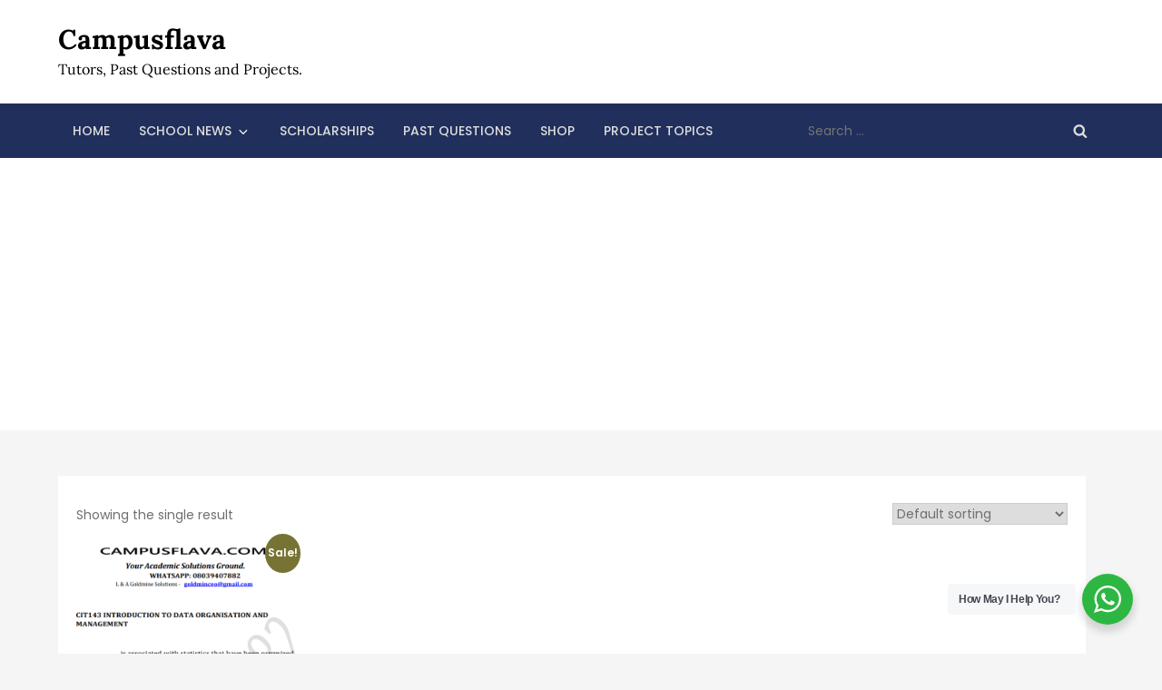

--- FILE ---
content_type: text/html; charset=utf-8
request_url: https://www.google.com/recaptcha/api2/aframe
body_size: 267
content:
<!DOCTYPE HTML><html><head><meta http-equiv="content-type" content="text/html; charset=UTF-8"></head><body><script nonce="wB8BVB2auzvlVXotWc2uHw">/** Anti-fraud and anti-abuse applications only. See google.com/recaptcha */ try{var clients={'sodar':'https://pagead2.googlesyndication.com/pagead/sodar?'};window.addEventListener("message",function(a){try{if(a.source===window.parent){var b=JSON.parse(a.data);var c=clients[b['id']];if(c){var d=document.createElement('img');d.src=c+b['params']+'&rc='+(localStorage.getItem("rc::a")?sessionStorage.getItem("rc::b"):"");window.document.body.appendChild(d);sessionStorage.setItem("rc::e",parseInt(sessionStorage.getItem("rc::e")||0)+1);localStorage.setItem("rc::h",'1769230627363');}}}catch(b){}});window.parent.postMessage("_grecaptcha_ready", "*");}catch(b){}</script></body></html>

--- FILE ---
content_type: text/css
request_url: https://campusflava.com/wp-content/cache/wpfc-minified/1fxbolct/8hr7g.css
body_size: 591
content:
.cp-modal-body.cp-social-form,.cp-social-form .cp-modal-body{background-color:transparent;text-align:center;padding-bottom:0;border-radius:inherit}.cp-social-form .cp-text-container{padding:5px 30px;text-align:center}.cp-social-form .cp-text-container.cp-right-contain{padding:40px 50px 30px 0}.cp-social-form .cp_responsive.cp_font{line-height:normal}.cp-modal-window-size .cp-modal-body.cp-social-form{background-color:transparent}.cp-social-form .cp-bigtext-container{padding:25px 15px 10px}.cp-social-form .cp-desc-container{margin-bottom:0}.cp-social-form .cp-title,.cp-social-form h2.cp-title{margin:0;font-size:30px;font-family:Lato,sans-serif;color:#fff;line-height:1.5em}.cp-social-form .cp-desc-container,.cp-social-form .cp-description,.cp-social-form .cp-form-container{font-family:'Open Sans',sans-serif;font-size:20px;line-height:1em;color:#fff;margin-bottom:0}.cp-social-form .cp-desc-container,.cp-social-form .cp-title-container{margin-bottom:0}.cp-social-form .cp_social_autowidth li:first-child{margin-left:0!important}.cp-social-form .cp_social_media_wrapper{padding:0 10px}.cp-social-form .cp-info-container{font-family:'Open Sans',sans-serif;font-size:14px;line-height:1em;color:#fff;padding:0 10px 0;margin-top:-5px;margin-bottom:20px}.cp-social-form .cp-desc-timetable,.cp-social-form .cp-mid-desc-container{font-family:Lato,sans-serif;font-size:15px;line-height:1em;color:#fff;margin-bottom:10px;display:block;width:100%;float:left;margin:0 0 10px;padding:10px 0}.cp-social-form .cp-mid-desc-container{padding-bottom:0}.cp-social-form .cp-submit{background-color:#03b185;color:#fff;font-weight:600;font-size:19px;line-height:1.5em;font-family:Montserrat,sans-serif;outline:0;margin-right:0;margin-bottom:10px}.cp-social-form .cp-submit,.cp-social-form .cp-submit:active,.cp-social-form .cp-submit:focus,.cp-social-form .cp-submit:hover{background-color:#ff4c6b;background-image:none;color:#fff;border:none;margin-bottom:10px}.cp-modal .cp-social-form .cp-submit{margin-top:0}.cp-modal-body.cp-social-form{padding-bottom:0}.cp-social-form .cp-email-form{padding-left:0}.cp-social-form .form-content,.cp-social-form .form-main{padding:0;margin:0}.cp-social-form .form-main.cp-form-simple{padding-bottom:0}.cp-social-formcp-social-form .form-button{padding-right:0}.cp-modal-window-size .cp-modal-body.cp-social-form,.cp-social-form .cp-modal-window-size .cp-modal-body{max-width:90%;margin:0 auto}.cp-social-form .col-md-6.cp-email-form{padding-right:0}.cp-social-form .cp-form-simple .form-button,.cp-social-form .cp-formwith-name>div{padding-left:0}.cp-social-form .cp-name-btn{display:inline-block}.cp-social-form .cp-formwith-name .cp-form{margin-bottom:10px}.cp-social-form form.smile-optin-form{margin-bottom:0}.cp-social-form .cp-info-container .error,.cp-social-form .cp-info-container .success{width:100%;max-width:90%;padding:20px 15px;border-color:#fff}.cp-social-form .cp-right-contain{float:right}.cp-social-form .cp-hide-image{display:none}.cp-row.cp-social-form-form{border-top:1px solid #fff;width:100%;margin-left:0;padding-top:25px;text-align:center;float:left}.cp-social-form .cp-name-form,.cp-social-form .cp-name-form.cp_big_name{padding-right:10px;padding-left:0}.cp-social-form .cp-form-container{display:block;width:85%;float:none;margin:0 auto;padding-bottom:10px;margin-bottom:10px;margin-top:10px}.cp-social-form .form-main.cp-formwith-name{padding-bottom:5px}.cp-social-form .cp-form-container.cp-no-padding{padding:0 10px}.cp-social-form #cp_button_editor span.cp_responsive.cp_font{line-height:1em}.cp-social-form .cp-short-desc-font{font-style:italic}.cp-social-form .cp-email-form .cp_big_email{padding-right:0}.cp-social-form .cp-email-form.cp-email-wth-btn-onnext{padding-right:0}.cp-social-form .cp-modal-body-overlay.cp_cs_overlay{z-index:99}.cp-social-form .cp-text-container{z-index:9999}.cp-social-form .cp-social-form-form{z-index:9999}.cp-social-form .cp_social_media_wrapper{margin:0 0 30px}@media (max-width:1355px){.cp-social-form .cp_name_submit{display:block!important;margin-right:0;padding-right:15px}.cp-social-form .cp-email-form{padding-right:15px}.cp-social-form .cp-name-form{padding-right:15px}}@media (max-width:768px){.cp-modal-body.cp-social-form{text-align:center}.cp-modal-window-size .cp-modal-body.cp-social-form,.cp-social-form .cp-modal-window-size .cp-modal-body{max-width:100%}.cp-social-form .cp-formwith-name .form-button{width:100%}.cp-social-form .cp-formwith-name>div{padding-left:0;padding-right:0}.cp-modal .cp-social-form .cp-submit{width:100%}.cp-social-form .cp-email-form,.cp-social-form .cp-form-name,.cp-social-form .cp-name-form,.cp-social-form .form-button{padding-left:0;padding-right:0}.cp-social-form .cp-form-simple .form-button{padding-top:0;padding-left:15px;padding-right:15px}.cp-social-form .cp-info-container .error,.cp-social-form .cp-info-container .success{max-width:100%}.cp-social-form .cp-right-contain{float:left}.cp-social-form .col-lg-8.col-md-8.col-sm-8.col-xs-12.cp-form-email{padding-right:15px}.cp-social-form .form-button,.cp-social-form .form-button-nxt-line{display:block;width:100%;float:left}.cp-social-form .cp-form-email.form-content{float:left;width:100%}.cp-social-form .cp-desc-timetable,.cp-social-form .cp-info-container,.cp-social-form .cp-mid-desc-container{font-size:12px}}@media (max-width:667px){.cp-social-form .cp-info-container{margin-top:10px}.cp-social-form .form-button,.cp-social-form .form-button-nxt-line{display:block;width:100%;float:left}.cp-social-form .cp-text-container{padding:5px 10px}}